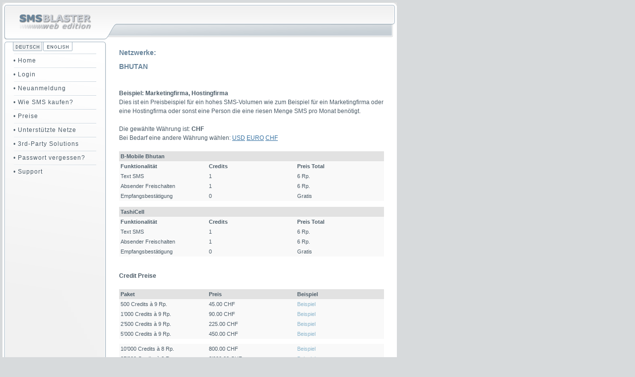

--- FILE ---
content_type: text/html
request_url: https://www.smsblaster.ch/networks/bhutan/?CURRENCY=CHF
body_size: 3180
content:

<!-- header start -->
<!DOCTYPE html PUBLIC "-//W3C//DTD HTML 4.01 Transitional//EN">

<html>

	<head>
		<meta http-equiv="content-type" content="text/html;charset=iso-8859-1">
		<meta name="generator" content="EditPlus">
		
		<meta name="author" content="ASPSMS, SMSBLASTER">
		<meta name="publisher" content="Vadian.net">
		<meta name="description" content="SMSBLASTER web edition, ein weiteres Produkt welches mit ASPSMS kompatibel ist und Ihnen einen schnellen und einfachen online Zugriff für den Versand Ihrer SMS ermöglicht.">
		<meta name="language" content="de">
		<meta name="keywords" content="SMS, sms, text, txt, Massen SMS, International, Short Message Service, Weltweit, schnell, quick, instant, kein limit, Empfangsbestätigung, SMS Gateway, aspsms, günstig ">
		<meta name="robots" content="index, follow">
		<meta name="revisit-after" content="20">
		<meta name="company" content="Vadian.net AG">
		<meta name="page-topic" content="SMS, sms, text, txt, Massen SMS, International, Short Message Service, Weltweit, schnell, quick, instant, kein limit, Empfangsbestätigung, SMS Gateway, aspsms, günstig ">
		<meta name="distribution" content="global">

		<!-- <meta http-equiv="Page-Enter" content="BlendTrans(Duration=0.7,Transition=2)">  -->
		<!-- <meta http-equiv="Page-Exit" content="RevealTrans(Duration=0.5,Transition=5)"> --> 
		<title> - www.smsblaster.ch</title>
		<link rel="shortcut icon" href="/favicon.ico" >
		<link href="/css/" rel="stylesheet" media="screen">
		<link href="/tmpl/fontawesome/css/all.min.css" rel="stylesheet"/>
		 <script type="text/javascript" src="/javascripts/jquery.min.js"></script>
		<script type="text/javascript" >
		
		</script>

		

	</head>

	<body leftmargin="0" marginheight="0" marginwidth="0" topmargin="0">
		<table class="maintable" width="795" border="0" cellspacing="0" cellpadding="0">
			<tr height="42">
				<td width="208" height="42"><a href="/" title=""><img src="/images/transp.gif" alt="" height="42" width="208" border="0"></a></td>
				<td width="27" height="42"> </td>
				<td width="534" height="42" align=right><div style="padding-top:10px;font-family:Segoe UI, Verdana, Tahoma, Trebuchet MS, Geneva, Arial, sans-serif;font-size:12px;background-color:transparent;color:#6A869C;font-weight:bold;"></div></td>				
				<td align="center" width="26" height="42"></td>
			</tr>
			<tr height="25">
				<td width="208" height="25"><a href="/" title=""><img src="/images/transp.gif" alt="" height="20" width="204" border="0"></a></td>
				<td class="status_table1" width="27" height="25">&nbsp;</td>
				<td class="status_table1" colspan="2" width="560" height="25" >&nbsp;</td>
			</tr>
			<tr>
<!-- header end -->				<td valign="top" width="208" height="450">				
				<table border='0' cellspacing='2' cellpadding='0'><tr ><td colspan=3><img src='/images/gui01/lng_spacetop.gif' border=0></td></tr><tr ><td ><img src='/images/gui01/lng_spacetop.gif' border=0></td><td><a href='?lng=dt'><img src='/images/gui01/lng_de.gif' border=0></a></td><td><a href='?lng=en'><img src='/images/gui01/lng_us-en_d.gif' border=0></a></td></tr><tr><td colspan=3 ><img src='/images/gui01/lng_spacebot.gif' border=0></td></tr></table><table width='100%' border='0' cellspacing='0' cellpadding='0'><tr><td class='mLevel0'><img src='/images/transp.gif' alt='' height='1' width='15' border='0'><a href='/' title='Home'>• Home</a></td></tr><tr><td class='mLevel1'><img src='/images/transp.gif' alt='' height='1' width='15' border='0'><a href='/login/' title='Login'>• Login</a></td></tr><tr><td class='mLevel1'><img src='/images/transp.gif' alt='' height='1' width='15' border='0'><a href='/registration/' title='Neuanmeldung'>• Neuanmeldung</a></td></tr><tr><td class='mLevel1'><img src='/images/transp.gif' alt='' height='1' width='15' border='0'><a href='/payment/' title='Wie SMS kaufen?'>• Wie SMS kaufen?</a></td></tr><tr><td class='mLevel1'><img src='/images/transp.gif' alt='' height='1' width='15' border='0'><a href='/prices/' title='Preise'>• Preise</a></td></tr><tr><td class='mLevel1'><img src='/images/transp.gif' alt='' height='1' width='15' border='0'><a href='/networks/' title='Unterstützte Netze'>• Unterstützte Netze</a></td></tr><tr><td class='mLevel1'><img src='/images/transp.gif' alt='' height='1' width='15' border='0'><a href='https://www.aspsms.com/de/solutions/3rd-party/' title='3rd-Party Solutions'>• 3rd-Party Solutions</a></td></tr><tr><td class='mLevel1'><img src='/images/transp.gif' alt='' height='1' width='15' border='0'><a href='https://www.aspsms.com/de/loginpassword/' title='Passwort vergessen?'>• Passwort vergessen?</a></td></tr><tr><td class='mLevel1'><img src='/images/transp.gif' alt='' height='1' width='15' border='0'><a href='/support/' title='Support'>• Support</a></td></tr></table>
				
				<img src="/images/transp.gif" alt="" height="1" width="202" border="0">
				</td>
				<td width="27" height="450" ></td>
				<td valign="top" width="534" height="450" class="contenttable" id=PosTD>
				<div class="message_none"></div>

<!-- content -->
	<div style="padding-top:10px;font-family:Segoe UI, Verdana, Tahoma, Trebuchet MS, Geneva, Arial, sans-serif;font-size:14px;background-color:FFFFFF;color:#6A869C;font-weight:bold;">Netzwerke: </div><div style="padding-top:10px;font-family:Segoe UI, Verdana, Tahoma, Trebuchet MS, Geneva, Arial, sans-serif;font-size:14px;background-color:FFFFFF;color:#6A869C;font-weight:bold;">BHUTAN</div><br><br><b>Beispiel:  Marketingfirma, Hostingfirma</b><br>Dies ist ein Preisbeispiel für ein hohes SMS-Volumen wie zum Beispiel für ein Marketingfirma oder eine Hostingfirma oder sonst eine Person die eine riesen Menge SMS pro Monat benötigt.<br><br>Die gewählte Währung ist: <b>CHF</b><br>Bei Bedarf eine andere Währung wählen: <a href='?CURRENCY=USD' >USD</a> <a href='?CURRENCY=EURO' >EURO</a> <a href='?CURRENCY=CHF' >CHF</a><BR><BR><table class='addresstable' width='534' border='0' cellspacing='0' cellpadding='0'><tr height='20'><td colspan=3 class='priceheading' height='20'><b>B-Mobile Bhutan</b></td></tr><tr height='20'><td width='33%' class='pricecont' height='20'><b>Funktionalität</b></td><td width='33%' class='pricecont' height='20'><b>Credits</b></td><td width='33%' class='pricecont' height='20'><b>Preis Total</b></td></tr><tr height='20'><td width='33%' class='pricecont' height='20'>Text SMS</td><td width='33%' class='pricecont' height='20'>1</td><td width='33%' class='pricecont' height='20'>6 Rp.</td></tr><tr height='20'><td width='33%' class='pricecont' height='20'>Absender Freischalten</td><td width='33%' class='pricecont' height='20'>1</td><td width='33%' class='pricecont' height='20'>6 Rp.</td></tr><tr height='20'><td width='33%' class='pricecont' height='20'>Empfangsbestätigung</td><td width='33%' class='pricecont' height='20'>0</td><td width='33%' class='pricecont' height='20'>Gratis</td></tr><tr height='10'><td colspan=2 height='10'>&nbsp;</td></tr><tr height='20'><td colspan=3 class='priceheading' height='20'><b>TashiCell</b></td></tr><tr height='20'><td width='33%' class='pricecont' height='20'><b>Funktionalität</b></td><td width='33%' class='pricecont' height='20'><b>Credits</b></td><td width='33%' class='pricecont' height='20'><b>Preis Total</b></td></tr><tr height='20'><td width='33%' class='pricecont' height='20'>Text SMS</td><td width='33%' class='pricecont' height='20'>1</td><td width='33%' class='pricecont' height='20'>6 Rp.</td></tr><tr height='20'><td width='33%' class='pricecont' height='20'>Absender Freischalten</td><td width='33%' class='pricecont' height='20'>1</td><td width='33%' class='pricecont' height='20'>6 Rp.</td></tr><tr height='20'><td width='33%' class='pricecont' height='20'>Empfangsbestätigung</td><td width='33%' class='pricecont' height='20'>0</td><td width='33%' class='pricecont' height='20'>Gratis</td></tr><tr height='10'><td colspan=2 height='10'>&nbsp;</td></tr></table><br><b>Credit Preise</b><br><br><table class='addresstable' width='534' border='0' cellspacing='0' cellpadding='0'><tr height='20'><td width='30%' class='priceheading' height='20'><b>Paket</b></td><td width='30%' class='priceheading' height='20'><b>Preis</b></td><td width='30%' class='priceheading' height='20'><b>Beispiel</b></td></tr><tr height='20'><td width='33%'  height='20' align='left' valign='middle'  width='33%' class='pricecont'>500 Credits à 9&nbsp;Rp.</td><td width='33%'  height='20' align='left' valign='middle'  width='33%' class='pricecont'>45.00&nbsp;CHF</td><td align='left'  height='20' valign='middle'  width='33%' class='pricecont'><a href='?CURRENCY=CHF&PREIS=9&EXAMPLE=private'>Beispiel</a></td></tr><tr height='20'><td width='33%'  height='20' align='left' valign='middle'  width='33%' class='pricecont'>1’000 Credits à 9&nbsp;Rp.</td><td width='33%'  height='20' align='left' valign='middle'  width='33%' class='pricecont'>90.00&nbsp;CHF</td><td align='left'  height='20' valign='middle'  width='33%' class='pricecont'><a href='?CURRENCY=CHF&PREIS=9&EXAMPLE=private'>Beispiel</a></td></tr><tr height='20'><td width='33%'  height='20' align='left' valign='middle'  width='33%' class='pricecont'>2’500 Credits à 9&nbsp;Rp.</td><td width='33%'  height='20' align='left' valign='middle'  width='33%' class='pricecont'>225.00&nbsp;CHF</td><td align='left'  height='20' valign='middle'  width='33%' class='pricecont'><a href='?CURRENCY=CHF&PREIS=9&EXAMPLE=private'>Beispiel</a></td></tr><tr height='20'><td width='33%'  height='20' align='left' valign='middle'  width='33%' class='pricecont'>5’000 Credits à 9&nbsp;Rp.</td><td width='33%'  height='20' align='left' valign='middle'  width='33%' class='pricecont'>450.00&nbsp;CHF</td><td align='left'  height='20' valign='middle'  width='33%' class='pricecont'><a href='?CURRENCY=CHF&PREIS=9&EXAMPLE=private'>Beispiel</a></td></tr><tr><td colspan=3 height=10></span></td></tr><tr height='20'><td width='33%'  height='20' align='left' valign='middle'  width='33%' class='pricecont'>10’000 Credits à 8&nbsp;Rp.</td><td width='33%'  height='20' align='left' valign='middle'  width='33%' class='pricecont'>800.00&nbsp;CHF</td><td align='left'  height='20' valign='middle'  width='33%' class='pricecont'><a href='?CURRENCY=CHF&PREIS=8&EXAMPLE=club'>Beispiel</a></td></tr><tr height='20'><td width='33%'  height='20' align='left' valign='middle'  width='33%' class='pricecont'>25’000 Credits à 8&nbsp;Rp.</td><td width='33%'  height='20' align='left' valign='middle'  width='33%' class='pricecont'>2’000.00&nbsp;CHF</td><td align='left'  height='20' valign='middle'  width='33%' class='pricecont'><a href='?CURRENCY=CHF&PREIS=8&EXAMPLE=club'>Beispiel</a></td></tr><tr><td colspan=3 height=10></span></td></tr><tr height='20'><td width='33%'  height='20' align='left' valign='middle'  width='33%' class='pricecont'>50’000 Credits à 7&nbsp;Rp.</td><td width='33%'  height='20' align='left' valign='middle'  width='33%' class='pricecont'>3’500.00&nbsp;CHF</td><td align='left'  height='20' valign='middle'  width='33%' class='pricecont'><a href='?CURRENCY=CHF&PREIS=7&EXAMPLE=logistic'>Beispiel</a></td></tr><tr height='20'><td width='33%'  height='20' align='left' valign='middle'  width='33%' class='pricecont'>75’000 Credits à 7&nbsp;Rp.</td><td width='33%'  height='20' align='left' valign='middle'  width='33%' class='pricecont'>5’250.00&nbsp;CHF</td><td align='left'  height='20' valign='middle'  width='33%' class='pricecont'><a href='?CURRENCY=CHF&PREIS=7&EXAMPLE=logistic'>Beispiel</a></td></tr><tr><td colspan=3 height=10></span></td></tr><tr height='20'><td width='33%'  height='20' align='left' valign='middle'  width='33%' class='pricecont'>100’000 Credits à 6&nbsp;Rp.</td><td width='33%'  height='20' align='left' valign='middle'  width='33%' class='pricecont'>6’000.00&nbsp;CHF</td><td align='left'  height='20' valign='middle'  width='33%' class='pricecont'><a href='?CURRENCY=CHF&PREIS=6&EXAMPLE=marketing'>Beispiel</a></td></tr></table><br><br><b>Geplante Terminierungsgebühren (Letzte Aktualisierung: 19.01.2026) </b><br><b>BHUTAN: </b>Momentan sind keine neuen Terminierungsgebühren geplant.<br><br><br><b>Warnungen (Letzte Aktualisierung: 19.01.2026) </b><br><b>BHUTAN: </b>Momentan bestehen keine Warnungen für neue Terminierungsgebühren: Es gibt keine Netze in diesem Land wo die Gebühren bei einem unserer Roamingpartner wieder eingeführt werden könnten.<br><br><br>
Zögern Sie nicht, uns für weitere Informationen zu kontaktieren.<br>
Klicken Sie <a href="/support.asp"><span class=bodybold>hier</span></a>, um weitere 
Preisinformationen zu erhalten.<br></form>

<!-- content -->



</td>
				<td width="26" height="450" ></td>
			</tr>
			<tr height="39">
				<td class="footer" colspan="4" width="795" height="39" align="right" valign="middle">&copy; 2006 - 2026 <a href="http://www.vadian.net/" target="_blank" title="VADIAN.NET AG">VADIAN.NET</a> | <a href="/termsofservice/">AGB´s</a>&nbsp;&nbsp;&nbsp;&nbsp;</td>
			</tr>
		</table>

		
	</body>


